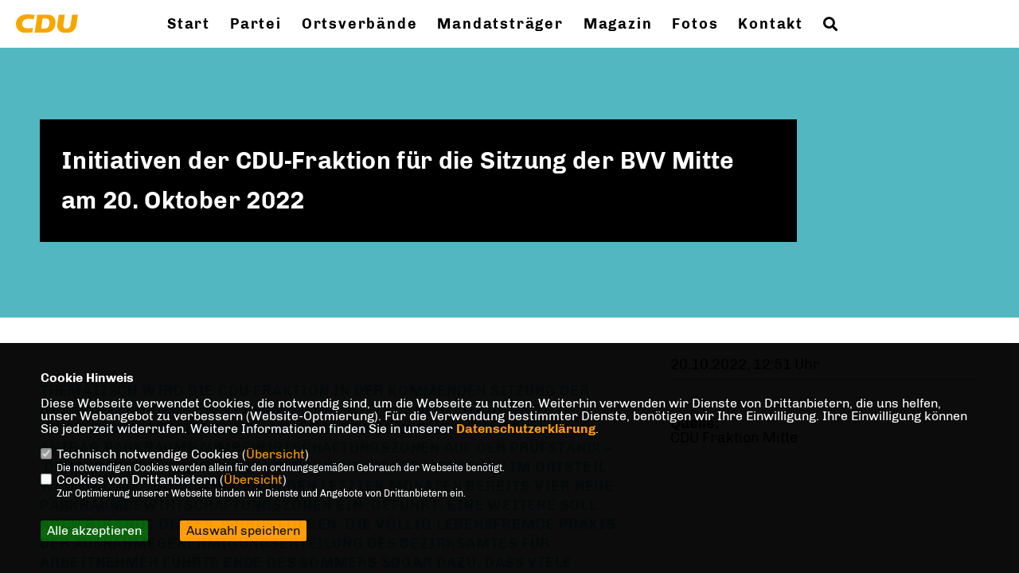

--- FILE ---
content_type: text/html; charset=ISO-8859-1
request_url: https://www.cdumitte.de/news/trans/136249/Initiativen-der-CDU-Fraktion-fuer-die-Sitzung-der-BVV-Mitte-am-20-Oktober-2022.html
body_size: 9513
content:
<!DOCTYPE html>


<html lang="de">
<head>
<title>Initiativen der CDU-Fraktion für die Sitzung der BVV Mitte am 20. Oktober 2022</title>
<meta http-equiv="X-UA-Compatible" content="IE=edge">
		<meta name="viewport" content="width=device-width, initial-scale=1, maximum-scale=1.0, user-scalable=no">
	<meta http-equiv="content-type" content="text/html; charset=iso-8859-1">
<meta http-equiv="Content-Script-Type" content="text/javascript">
<meta http-equiv="Content-Style-Type" content="text/css">
<meta http-equiv="cache-control" content="no-cache">
<meta http-equiv="pragma" content="no-cache">
<meta name="description" content="Thematisch wird die CDU-Fraktion in der kommenden Sitzung der Bezirksverordneten- versammlung Mitte erneut die gru&#776;n-rote Verkehrspolitik im Bezirk Mitte in den Fokus nehmen. Der Antrag&nbsp;Parkraumraumbewirtschaftungszonen auf den Pru&#776;fstand!&nbsp;&ndash;&nbsp;Drucksache 0472/VI&nbsp;greift den Unmut vieler Menschen im Ortsteil Wedding auf. Dort wurden in den letzten Monaten bereits vier neue Parkraumbewirtschaftungszonen ein- gefu&#776;hrt. Eine weitere soll noch bis Ende dieses Jahres folgen. Die vo&#776;llig lebensfremde Praxis der Ausnahmegenehmigungserteilung des Bezirksamtes fu&#776;r Arbeitnehmer fu&#776;hrte Ende des Sommers sogar dazu, dass viele Pflegekra&#776;fte, die am Virchow-Klinikum ta&#776;tig sind, mit Ku&#776;ndigung gedroht haben, weil sie sich die teuren Parktickets nicht leisten ko&#776;nnen. Nicht zuletzt auch wegen dieser Ferne von von Lebenswirklichkeit der Men- schen in unserem Bezirk, fordert die CDU-Fraktion die Aussetzung der Parkraumbewirt- schaftung in den zuletzt eingefu&#776;hrten Zonen. Zugleich soll eine Evaluation der Wirkung der Parkraumbewirtschaftung, gemeinsam mit den Betroffenen, Anwohnern, Anrainern und vor Ort ta&#776;tigen Arbeitnehmern, erfolgen.

Ebenso wird unsere Fraktion das Scheitern des Bezirksamtes vor dem Verwaltungsge- richt&nbsp;in Bezug auf die geplante Protestaktion &bdquo;Zerschossener russischer Panzer Unter den Linden&ldquo;&nbsp;thematisieren. Die Dringlichkeitsanfrage&nbsp;&bdquo;BA scheitert vor Gericht&ldquo; &ndash;&nbsp;Drucksache 0565/VI&nbsp;und der Dringlichkeitsantrag&nbsp;&bdquo;Aktion gegen Krieg in der Ukra- ine nicht mehr behindern!&nbsp;&ndash;&nbsp;Drucksache 0566/VI&nbsp;knu&#776;pfen an die Debatte zu unserer Anfrage in der letzten Sitzung der BVV Mitte zum selben Thema an. In dieser fiel das Bezirksamt durch einen sehr inkonsisten, teils wirren Versuch einer Beantwortung auf, der bereits zeigte, dass es keine valide rechtliche Grundlage fu&#776;r seine Ablehnung der Protestaktion hatte.
">
<meta name="author" content="CDU Kreisverband Berlin-Mitte">
<meta name="keywords" content="">
<meta name="language" content="de">
<meta property="og:site_name" content="CDU Kreisverband Berlin-Mitte" />
<meta property="og:type" content="website" />
<meta property="og:url" content="https://www.cdumitte.de/news/trans/136249/Initiativen-der-CDU-Fraktion-fuer-die-Sitzung-der-BVV-Mitte-am-20-Oktober-2022.html" />
<meta property="og:title" content="Initiativen der CDU-Fraktion für die Sitzung der BVV Mitte am 20. Oktober 2022" />
<meta property="og:description" content="Thematisch wird die CDU-Fraktion in der kommenden Sitzung der Bezirksverordneten- versammlung Mitte erneut die gru&#776;n-rote Verkehrspolitik im Bezirk Mitte in den Fokus nehmen. Der Antrag&nbsp;Parkraumraumbewirtschaftungszonen auf den Pru&#776;fstand!&nbsp;&ndash;&nbsp;Drucksache 0472/VI&nbsp;greift den Unmut vieler Menschen im Ortsteil Wedding auf. Dort wurden in den letzten Monaten bereits vier neue Parkraumbewirtschaftungszonen ein- gefu&#776;hrt. Eine weitere soll noch bis Ende dieses Jahres folgen. Die vo&#776;llig lebensfremde Praxis der Ausnahmegenehmigungserteilung des Bezirksamtes fu&#776;r Arbeitnehmer fu&#776;hrte Ende des Sommers sogar dazu, dass viele Pflegekra&#776;fte, die am Virchow-Klinikum ta&#776;tig sind, mit Ku&#776;ndigung gedroht haben, weil sie sich die teuren Parktickets nicht leisten ko&#776;nnen. Nicht zuletzt auch wegen dieser Ferne von von Lebenswirklichkeit der Men- schen in unserem Bezirk, fordert die CDU-Fraktion die Aussetzung der Parkraumbewirt- schaftung in den zuletzt eingefu&#776;hrten Zonen. Zugleich soll eine Evaluation der Wirkung der Parkraumbewirtschaftung, gemeinsam mit den Betroffenen, Anwohnern, Anrainern und vor Ort ta&#776;tigen Arbeitnehmern, erfolgen.

Ebenso wird unsere Fraktion das Scheitern des Bezirksamtes vor dem Verwaltungsge- richt&nbsp;in Bezug auf die geplante Protestaktion &bdquo;Zerschossener russischer Panzer Unter den Linden&ldquo;&nbsp;thematisieren. Die Dringlichkeitsanfrage&nbsp;&bdquo;BA scheitert vor Gericht&ldquo; &ndash;&nbsp;Drucksache 0565/VI&nbsp;und der Dringlichkeitsantrag&nbsp;&bdquo;Aktion gegen Krieg in der Ukra- ine nicht mehr behindern!&nbsp;&ndash;&nbsp;Drucksache 0566/VI&nbsp;knu&#776;pfen an die Debatte zu unserer Anfrage in der letzten Sitzung der BVV Mitte zum selben Thema an. In dieser fiel das Bezirksamt durch einen sehr inkonsisten, teils wirren Versuch einer Beantwortung auf, der bereits zeigte, dass es keine valide rechtliche Grundlage fu&#776;r seine Ablehnung der Protestaktion hatte.
" />
<meta property="og:image" content="https://www.cdumitte.de/image/ogimage.jpg" />
<meta name="twitter:image" content="https://www.cdumitte.de/image/ogimage.jpg" />
<meta data-embetty-server="https://embetty2.sharkness.de">
<script async src="/js/embetty.js"></script>
<meta name="robots" content="index, follow"><style>
.profil1_bild { height: 300px !important; }
</style><link rel="SHORTCUT ICON" type="image/x-icon" href="/image/favicon.ico"><link rel="alternate" type="application/rss+xml" title="CDU Kreisverband Berlin Mitte RSS-Feed" href="//cdumitte.de/rss/rss_feed.php"><script type="text/javascript" src="/functions/tools.js"></script>
<link rel="stylesheet" type="text/css" href="/css/fonts/fontawesome-free-5.13.0-web/css/all.css">
<link rel="stylesheet" type="text/css" href="/css/berlin2020/news-basic.css" media="all">
<link rel="stylesheet" type="text/css" href="/css/berlin2020/style.css?124" media="all">
<link rel="stylesheet" type="text/css" href="/css/berlin2020/custom_b2023.css?697" media="all"><link rel="stylesheet" type="text/css" href="/js/berlin2020/lightbox/css/lightbox.css" media="all">
<link rel="stylesheet" type="text/css" href="/js/glightbox/dist/css/glightbox.css" media="all">

<script type="text/javascript">
/*<![CDATA[*/
/*_scriptCode*/

		/* decrypt helper function */
		function decryptCharcode(n,start,end,offset) {
			n = n + offset;
			if (offset > 0 && n > end) {
				n = start + (n - end - 1);
			} else if (offset < 0 && n < start) {
				n = end - (start - n - 1);
			}
			return String.fromCharCode(n);
		}
		
		/* decrypt string */
		function decryptString(enc,offset) {
			var dec = "";
			var len = enc.length;
			for(var i=0; i < len; i++) {
				var n = enc.charCodeAt(i);
				if (n >= 0x2B && n <= 0x3A) {
					dec += decryptCharcode(n,0x2B,0x3A,offset);	/* 0-9 . , - + / : */
				} else if (n >= 0x40 && n <= 0x5A) {
					dec += decryptCharcode(n,0x40,0x5A,offset);	/* A-Z @ */
				} else if (n >= 0x61 && n <= 0x7A) {
					dec += decryptCharcode(n,0x61,0x7A,offset);	/* a-z */
				} else {
					dec += enc.charAt(i);
				}
			}
			return dec;
		}
		/* decrypt spam-protected emails */
		function linkTo_UnCryptMailto(s) {
			location.href = decryptString(s,3);
		}
		

/*]]>*/
</script>
<link rel="apple-touch-icon" sizes="57x57" href="/image/templates/berlin2020/favicon/apple-icon-57x57.png">
<link rel="apple-touch-icon" sizes="60x60" href="/image/templates/berlin2020/favicon/apple-icon-60x60.png">
<link rel="apple-touch-icon" sizes="72x72" href="/image/templates/berlin2020/favicon/apple-icon-72x72.png">
<link rel="apple-touch-icon" sizes="76x76" href="/image/templates/berlin2020/favicon/apple-icon-76x76.png">
<link rel="apple-touch-icon" sizes="114x114" href="/image/templates/berlin2020/favicon/apple-icon-114x114.png">
<link rel="apple-touch-icon" sizes="120x120" href="/image/templates/berlin2020/favicon/apple-icon-120x120.png">
<link rel="apple-touch-icon" sizes="144x144" href="/image/templates/berlin2020/favicon/apple-icon-144x144.png">
<link rel="apple-touch-icon" sizes="152x152" href="/image/templates/berlin2020/favicon/apple-icon-152x152.png">
<link rel="apple-touch-icon" sizes="180x180" href="/image/templates/berlin2020/favicon/apple-icon-180x180.png">
<link rel="icon" type="image/png" sizes="192x192"  href="/image/templates/berlin2020/favicon/android-icon-192x192.png">
<link rel="icon" type="image/png" sizes="32x32" href="/image/templates/berlin2020/favicon/favicon-32x32.png">
<link rel="icon" type="image/png" sizes="96x96" href="/image/templates/berlin2020/favicon/favicon-96x96.png">
<link rel="icon" type="image/png" sizes="16x16" href="/image/templates/berlin2020/favicon/favicon-16x16.png">
<link rel="manifest" href="/image/templates/berlin2020/favicon/site.webmanifest">
<link rel="mask-icon" href="/image/templates/berlin2020/favicon/safari-pinned-tab.svg" color="#bb232a">
<meta name="msapplication-TileColor" content="#000000">
<meta name="theme-color" content="#ffffff">
<link rel="stylesheet" href="/css/jquery-modal/0.9.1/jquery.modal.min.css" />

</head><body>		<header>			<div id="sharkmenu">
				<ul>
					<li class="lisocial">
						<div id="social2">
																																																																																
						</div>
					</li>
														<li ><a href="index.html">Start</a></li><li class="sub "><a href="#">Partei</a>								<ul><li><a href="/Kreisvorstand_p_58.html"><span class="title">Kreisvorstand</span></a><li><a href="/Vereinigungen_p_33.html"><span class="title">Vereinigungen</span></a></ul></li>	
									<li ><a href="https://cdumitte.de/6_40_Ortsverbaende.html" target="_blank">Ortsverbände</a>								<ul><li><a href="/Bernauer-Strasse_p_42.html"><span class="title">Bernauer Straße</span></a><li><a href="/Brandenburger-Tor_p_43.html"><span class="title">Brandenburger Tor</span></a><li><a href="/Moabit_p_44.html"><span class="title">Moabit</span></a><li><a href="/Tiergarten_p_45.html"><span class="title">Tiergarten</span></a><li><a href="/Wedding_p_46.html"><span class="title">Wedding</span></a></ul></li><li class="sub "><a href="#">Mandatsträger</a>								<ul><li><a href="/Abgeordnetenhaus_p_67.html"><span class="title">Abgeordnetenhaus</span></a><li><a href="https://www.cdu-fraktion-mitte.de/Bezirksverordnete_p_26.html" target="_blank">Bezirksverordnete</a></li><li><a href="https://www.cdu-fraktion-mitte.de/Unsere-Bezirksstadtraete_p_28.html" target="_blank">Bezirksstadträte</a></li><li><a href="/image/kopfgrafiken/210715_Wahlprogramm_KV_210720_Beschluss.pdf">Wahlprogramm 2021</a></li></ul></li><li ><a href="/Magazin_p_74.html">Magazin</a></li><li ><a href="/Fotos_p_35.html">Fotos</a></li><li class="sub "><a href="#">Kontakt</a>								<ul><li><a href="https://www.cdu.de/mitglied-werden" target="_blank" title="Mitglied werden">Mitglied werden</a></li><li><a href="/Newsletter-abonnieren_p_38.html"><span class="title">Newsletter abonnieren</span></a></ul></li><li><a href="/?p=suche"><i class="fa fa-search" alt="Inhalte suchen" title="Inhalte suchen"></i></a></li>				</ul>
			</div>
			<div class="bevel"></div>
			<a href="/" title="Startseite"><img src="/image/templates/berlin2020/logo.svg" id="logo" alt="Logo" title="Zur Startseite" /></a>		</header>
				<div id="social">
																																				
		</div>
							<section id="news0" class="section--headline-header">
				<div class="section--headline-header-box">
					<p class="section--headline-header-title">
						Initiativen der CDU-Fraktion für die Sitzung der BVV Mitte am 20. Oktober 2022					</p>
				</div>
				<div class="section--headline-header-box-balken"></div>
			</section>
				
		
		<div class="aside-layout">
			<div>
				<div class="section--news-detail">				
					<section id="cnews0" class="section--text">						<div class="section--text__copy"><h5><p>Thematisch wird die CDU-Fraktion in der kommenden Sitzung der Bezirksverordneten- versammlung Mitte erneut die gru&#776;n-rote Verkehrspolitik im Bezirk Mitte in den Fokus nehmen. Der Antrag&nbsp;Parkraumraumbewirtschaftungszonen auf den Pru&#776;fstand!&nbsp;&ndash;&nbsp;Drucksache 0472/VI&nbsp;greift den Unmut vieler Menschen im Ortsteil Wedding auf. Dort wurden in den letzten Monaten bereits vier neue Parkraumbewirtschaftungszonen ein- gefu&#776;hrt. Eine weitere soll noch bis Ende dieses Jahres folgen. Die vo&#776;llig lebensfremde Praxis der Ausnahmegenehmigungserteilung des Bezirksamtes fu&#776;r Arbeitnehmer fu&#776;hrte Ende des Sommers sogar dazu, dass viele Pflegekra&#776;fte, die am Virchow-Klinikum ta&#776;tig sind, mit Ku&#776;ndigung gedroht haben, weil sie sich die teuren Parktickets nicht leisten ko&#776;nnen. Nicht zuletzt auch wegen dieser Ferne von von Lebenswirklichkeit der Men- schen in unserem Bezirk, fordert die CDU-Fraktion die Aussetzung der Parkraumbewirt- schaftung in den zuletzt eingefu&#776;hrten Zonen. Zugleich soll eine Evaluation der Wirkung der Parkraumbewirtschaftung, gemeinsam mit den Betroffenen, Anwohnern, Anrainern und vor Ort ta&#776;tigen Arbeitnehmern, erfolgen.</p>    <p>Ebenso wird unsere Fraktion das Scheitern des Bezirksamtes vor dem Verwaltungsge- richt&nbsp;in Bezug auf die geplante Protestaktion &bdquo;Zerschossener russischer Panzer Unter den Linden&ldquo;&nbsp;thematisieren. Die Dringlichkeitsanfrage&nbsp;&bdquo;BA scheitert vor Gericht&ldquo; &ndash;&nbsp;Drucksache 0565/VI&nbsp;und der Dringlichkeitsantrag&nbsp;&bdquo;Aktion gegen Krieg in der Ukra- ine nicht mehr behindern!&nbsp;&ndash;&nbsp;Drucksache 0566/VI&nbsp;knu&#776;pfen an die Debatte zu unserer Anfrage in der letzten Sitzung der BVV Mitte zum selben Thema an. In dieser fiel das Bezirksamt durch einen sehr inkonsisten, teils wirren Versuch einer Beantwortung auf, der bereits zeigte, dass es keine valide rechtliche Grundlage fu&#776;r seine Ablehnung der Protestaktion hatte.</p></h5><p>Unsere weiteren Initiativen stellen wir im Folgenden kurz vor.</p>    <p>Friedrichstra&szlig;e&nbsp;&ndash;&nbsp;Was nun, Bezirksamt?&nbsp;&ndash;&nbsp;Drucksache 0510/VI</p>    <p>Hintergrund dieser Gro&szlig;en Anfrage sind A&#776;u&szlig;erungen der Verkehrsstadtra&#776;tin Neumann (Gru&#776;ne) im Inforadio, nach der sie offenbar eine Ausweitung der Fu&szlig;ga&#776;ngerzone in der Friedrichstra&szlig;e bis zum&nbsp;&bdquo;Checkpoint Charlie&ldquo;&nbsp;plant. Welche Auswirkungen aber ha&#776;tten derlei Pla&#776;ne fu&#776;r die wichtige Verkehrsader Leipziger Stra&szlig;e? Und wann werden eigent- lich die Anwohner, Anrainer sowie die Gremien der BVV Mitte einbezogen? Dies sind nur einige kritische Nachfragen, die wir dazu haben.</p>    <p>Anna-Lindh-Grundschule&nbsp;&ndash;&nbsp;Umzug ins Unzumutbare?&nbsp;&ndash;&nbsp;Drucksache 0516/VI</p>    <p>Eine lernunfreundliche Umgebung, fehlende Kommunikation, Lehrer, Schu&#776;ler und Eltern werden allein gelassen, keine Sporthalle, kein Sportplatz, kein Schulhof, Schulweg, kein Toilettenpapier - das sind nur Stichpunkte aus einem neuen Brandbrief an Schulstadtra&#776;- tin Remlinger (Gru&#776;ne). Seit dem Ende der Sommerferien vor wenigen Wochen wurden bereits 120 (!) Schu&#776;ler abgemeldet. Diese Misssta&#776;nde und das Handling des Bezirk- samtes sind erschreckend und Grundlage dieser Gro&szlig;en Anfrage.</p>    <p>Kein Schwimmunterricht fu&#776;r Moabiter Schu&#776;ler?&nbsp;&ndash;&nbsp;Drucksache 0520/VI</p>    <p>Ein weiterer Beleg gescheiterter gru&#776;n-gefu&#776;hrter Schulpolitik im Bezirk Mitte ist der Um- stand, dass offenbar seit Monaten kein regula&#776;rer Schwimmunterricht fu&#776;r Moabiter Grundschu&#776;ler mehr stattfinden kann. Wieso das so ist, es u&#776;berhaupt dazu kommen konnte und wie das Bezirksamt seine vo&#776;llig unzureichende Kommunikation gegenu&#776;ber den betroffenen Schulen und Eltern erkla&#776;rt, sind Teile unserer Gro&szlig;en Anfrage zu die- sem Thema.</p>    <p>Stadtteilvertretung ohne Neutralita&#776;t?&nbsp;&ndash;&nbsp;Drucksache 0524/VI</p>    <p>Am Beispiel einer Veranstaltung zur Zukunft des Kaufhausstandortes am Leopoldplatz muss stellt unsere Fraktion die Frage, inwieweit eine Stadtteilvertretung in ihrem o&#776;ffent- lichen Handeln wenn nicht politisch, dann doch aber zumindest parteipolitische Neutrali- ta&#776;t wahren muss.</p>    <p>Wie viele Fahrradkontrollen wurden durch das Ordnungsamt durchgefu&#776;hrt&nbsp;&ndash;&nbsp;Drucksache 0526/VI<br />  Auch Radfahrer mu&#776;ssen sich, wie jeder andere Verkehrsteilnehmer, an die StVO halten. Kontrollen sind ein probates Mittel, diese sicht- und spu&#776;rbar durchzusetzen. Aus diesem Grund und aufgrund immer wieder auftretender Beschwerden stellt unsere Fraktion diese Gro&szlig;e Anfrage.</p>    <p>Weihnachtsbeleuchtung in Mitte&nbsp;&ndash;&nbsp;Drucksache 0527/VI</p>    <p>Weihnachtsbeleuchtung bedeutet nicht nur Licht- und Energieverbrauch. Sie sorgt als stimmungsvolle Beleuchtung in der dunklen Jahreszeit fu&#776;r Glanz und zieht viele Men- schen an, die unsere Weihnachtsma&#776;rkte besuchen. Daher muss es auch in dieser Vor- weihnachts- und Weihnachtszeit eine Festbeleuchtung im Bezirk Mitte, im Herzen der Hauptstadt geben.</p>    <p>17. Juni 2023&nbsp;&ndash;&nbsp;Drucksache 0533/VI</p>    <p>Der 70. Jahrestag des gewaltsam unterdru&#776;ckten Volksaufstandes in der DDR erinnert an ein Schlu&#776;sselereignis der deutschen Nachkriegsgeschichte. Mit milita&#776;rischer Gewalt wurde der Freiheitswillen des in einer Diktatur lebenden Teils des deutschen Volkes un- terdru&#776;ckt. Zum 70. Mal ja&#776;hrt sich dieses Datum nun in einer Zeit, in der erneut die Frei- heit und Demokratie in Europa durch milita&#776;rische Macht bedra&#776;ngt wird. Umso wichtiger ist ein aktives Erinnern, ein Mahnen, dass der Ruf nach Freiheit zu- na&#776;chst zwar unterdru&#776;ckt, sich aber letztlich laut in Mittel- und weiten Teilen Osteuropas durchsetzen konnte.</p>    <p>Keine&nbsp;o&#776;ffentliche &bdquo;Ehrung&ldquo; der zurzeit ruhenden Partnerschaften mit Moskau und&nbsp;St. Petersburg (Russland)&nbsp;&ndash;&nbsp;Drucksache 0537/VI</p>    <p>Die Ausstellung von Gastgeschenken der russischen Partnersta&#776;dte an o&#776;ffentlicher und prominenter Stelle in Ra&#776;umen des Bezirksamtes&nbsp;kann zu &bdquo;Missversta&#776;ndnissen&ldquo; und&nbsp;traumatischer Wahrnehmung gerade von ukrainischen Geflu&#776;chteten fu&#776;hren. In einer Zeit, in der die Russische Fo&#776;deration gegen die Ukraine einen vo&#776;lkerrechtswidrigen An- griffskrieg fu&#776;hrt, sind solche Darstellungen ungeeignet und daher (tempora&#776;r) auszuset- zen.</p>    <p>Parken fu&#776;r Menschen mit Beeintra&#776;chtigungen auch wieder auf dem Gela&#776;nde der Charite&#769;!&nbsp;&ndash;&nbsp;Drucksache 0541/VI</p>    <p>Stark mobilita&#776;tseingeschra&#776;nkte Erkrankte sind auf dem Campus Virchow auf die Vor- fahrt mit dem eigenen Wagen angewiesen, denn das Gela&#776;nde ist sehr gro&szlig; und weitla&#776;u- fig. Es ist wichtig, dass die Personengruppe, die im Land Berlin die Berechtigung zur Nutzung von Behindertenparkpla&#776;tzen hat, ihre a&#776;rztlichen Termine in der Charite&#769; auch zuku&#776;nftig ohne zusa&#776;tzliche Kosten wahrnehmen kann.</p>    <p>Wiederholung der Wahl gut vorbereiten&nbsp;&ndash;&nbsp;Drucksache 0545/VI</p>    <p>Der Berliner Verfassungsgerichtshof wird am 16. November seine Entscheidung zu den Einspru&#776;chen gegen die Gu&#776;ltigkeit der Wahlen vom 26. September 2021 verku&#776;nden. Es ist sehr wahrscheinlich, dass die Wahlen zum Abgeordnetenhaus und Bezirksverordne- tenversammlungen insgesamt fu&#776;r ungu&#776;ltig erkla&#776;rt werden und eine Wiederholung no&#776;tig wu&#776;rde. Daher ist es angebracht, dass das Bezirksamt eine mo&#776;gliche Wiederwahl, seine Vorbereitung und Durchfu&#776;hrung als gesamtbezirkliche Aufgabe versteht und fru&#776;hzeitig die no&#776;tigen Voraussetzungen schafft.</p>    <p>Zahlt das Bezirksamt seine Rechnungen nicht fristgema&#776;&szlig;?&nbsp;&ndash;&nbsp;Drucksache 0568/VI</p>    <p>Wie o&#776;ffentlich bekannt wurde, ha&#776;lt es das Bezirksamt offenbar nicht fu&#776;r no&#776;tig, die Rech- nung eines Berliner Schulbuchgescha&#776;ftes in fu&#776;nfstelliger Ho&#776;he fristgema&#776;&szlig; zu beglei- chen. Mittlerweile neun Wochen soll ebendiese Rechnung bereits dem Amt vorliegen. Gerade in der aktuellen Krisenzeit sollte der Einzelhandel durch das Nichteinhalten von Zahlungsfristen nicht zusa&#776;tzlich in existentielle Schwierigkeiten gebracht werden.</p>    <p>Corona-Schutz in Schulen&nbsp;&ndash;&nbsp;Drucksache 0573/VI</p>    <p>Werden&nbsp;die zwei Ziele &bdquo;Schutz vor Corona&ldquo; und &bdquo;Energiesparen&ldquo;&nbsp;zu konflikttra&#776;chtigen Entscheidungen fu&#776;hren? Sollen aus Gru&#776;nden der Energieeinsparung in den Schulen vorhandene Luftreiniger nicht genutzt werden? Wie bewertet das Schulamt dieses Vor- gehen und wie soll stattdessen in den kommenden Wintermonaten ein mo&#776;glichst hoher Schutz vor Corona-Infektionen sichergestellt werden&nbsp;&ndash;&nbsp;etwa nur durch Sto&szlig;lu&#776;ften?</p>    <p>Krankenstand und Corona-Herbstwelle im Bezirksamt&nbsp;&ndash;&nbsp;Drucksache 0577/VI</p>    <p>Allgemein steigen die Infektionszahlen, auch die Corona-Inzidenz steigt seit einigen Wochen wieder an. Aus diesem Grund stellt die CDU-Fraktion Mitte diese Mu&#776;ndliche Anfrage mit dem Fokus auf mo&#776;gliche Gegenma&szlig;nahmen des Bezirksamtes, sowohl fu&#776;r die Bevo&#776;lkerung im Bezirk, aber auch auf die Aufrechterhaltung der Arbeitsfa&#776;higkeit der verschiedenen A&#776;mter.</p>    <p>Tanzvergnu&#776;gen am Spreeufer?&nbsp;&ndash;&nbsp;Drucksache 0579/VI</p>    <p>U&#776;ber mehrere Monate hat sich eine gro&szlig;e, sehr vielfa&#776;ltige Tanzszene am Ludwig-Er- hard-Ufer (Uferweg ggu&#776;. Hbf.) entwickelt, die dort mehrmals in der Woche, in Ermange- lung o&#776;ffentlich-verfu&#776;gbarer Tanzfla&#776;chen im Freien, zum Tanzen zusammenkommt. Wie das Bezirksamt dies vor dem Hintergrund mo&#776;glicher Fla&#776;chenkonkurrenzen bewertet, ist Thema dieser Mu&#776;ndlichen Anfrage.</p>						</div>
					</section>
					
									</div>
			</div>
			<aside>
								<h4 style="margin-bottom:20px; font-size:18px;font-weight:400;">20.10.2022, 12:51 Uhr<br><hr><br><br><strong>Quelle:</strong><br><a href="https://www.cdu-fraktion-mitte.de/" target="_blank">CDU Fraktion Mitte</a>				</h4>
							</aside>
		</div>
		<footer id="gofooter">
			<div class="columns">
				<div>
					<div id="bottomlogo">
						<a href="/" title="Startseite"><img src="/image/templates/berlin2020/logo.svg" class="logo" alt="" title="Zur Startseite" /></a>					</div>
					<div class="section--footer-intro">
						<p>Homepage des CDU Kreisverbandes Berlin Mitte</p>
					</div>
										<p class="section--footer-social">
																																																																	</p>
										<ul class="section--footer-menu">
						<li><a href="/impressum" title="Impressum">Impressum</a></li>
						<li><a href="/datenschutz" title="Datenschutz">Datenschutz</a></li>
						<li><a href="/kontakt" title="Kontakt">Kontakt</a></li>					</ul>
				</div>
							</div>
			<div class="section--footer-copyright">
				<p>@2025 CDU Kreisverband Berlin-Mitte<br>Alle Rechte vorbehalten.</p>
				<a href="https://www.sharkness.de" target="_blank"><span>Realisation: Sharkness Media GmbH & Co. KG</span></a>
			</div>
			<div id="totop"></div>
		</footer>
				<script type="text/javascript" src="/js/berlin2020/jquery-3.7.1.min.js"></script>
		<script type="text/javascript" async src="/js/berlin2020/jquery.form.min.js"></script>
		<script type="text/javascript" async src="/js/berlin2020/lightbox/js/lightbox.js"></script>
		<script type="text/javascript" src="/js/glightbox/dist/js/glightbox.min.js"></script>
				<script type="text/javascript" src="/image/slider_dauer_80.js?9750"></script>
		<script type="text/javascript" src="/js/berlin2020/scripts.js?610"></script>
		<script type="text/javascript" src="/js/isotope.js"></script>
		<script type="text/javascript" src="/js/imagesloaded.pkgd.min.js"></script>
				<script type="module" src="/js/FriendlyCaptcha/widget.module.min.js" async defer></script>
		<script nomodule src="/js/FriendlyCaptcha/widget.min.js" async defer></script>
		<script type="text/javascript" src="/js/berlin2020/custom.js"></script>
		
			<script>
				$(document).ready(function(){
			$('#ncd').click(function() { if($(this).is(':checked')){ $('.cok').prop('checked',true); } else { $('.cok').prop('checked',false); } });
			$('#cookie-rebutton').click(function() { $(this).hide(); $('#cookie-disclaimer').show(); });
			$('#cookieclose').click(function() { setCookie ('cookiehinweis1','1',60); checkCookie(1); });
			$('#cookieall').click(function() { setCookie ('cookiehinweis1','2',60); checkCookie(2); $('.cok').each(function() { $(this).prop("checked", true); }); });
			$('#cookieno').click(function()  { setCookie ('cookiehinweis1','3',60); checkCookie(3); });
			$('#cookiesel').click(function() {
				var dcookies = ''; var i = 0;
				$('.cok').each(function() {
					if($(this).is(':checked')){
						if (i>0) { dcookies = dcookies+',';}
						dcookies = dcookies+$(this).attr('idc');
						i++;
					}
				});
				setCookie ('cookiehinweis1','4',60);
				setCookie ('cookiedritt',dcookies,60);
				checkCookie(4);
			});
			checkCookie(0);
		});
			</script>
	<div id="cookie-disclaimer" style="display: none;">
		<style> 
			#cookie-disclaimer{ display:none;position:fixed;padding:10px 0; max-height:100%; overflow:auto; bottom:0;width:100%;z-index:100000;background-color:#000000;opacity:0.95;-moz-opacity:0.95;-ms-filter:"progid:DXImageTransform.Microsoft.Alpha(Opacity=95)";filter:alpha(opacity=90) }
			#cookie-disclaimer-content{ padding:2%;width:96%;margin-left:auto;margin-right:auto;text-align:left;color:#FFFFFF; font-size: 16px; }
			#cookie-disclaimer-content a { font-weight:bold;color:#FF9900 !important; text-decoration: none; }
			.btn_cookieall { float:left; background: #005c02; color: #FFFFFF; border-radius:2px; padding: 5px 8px; margin: -3px 10px 0px 0px; cursor:pointer; }
			.btn_cookieno  { display:none;float:left; background: #CCCCCC; color: #000000; border-radius:2px; padding: 5px 8px; margin: -3px 10px 0px 30px; cursor:pointer; }
			.btn_cookiesel { float:left; background:#FF9900; color: #000000; border-radius:2px; padding: 5px 8px; margin: -3px 10px 0px 30px; cursor:pointer; }
			
			@media all and (max-width: 1355px){
				#cookie-disclaimer-content{ font-size:16px; }
			}
			@media all and (max-width: 800px){
				.btn_cookieall { font-size:12px; float:left; background: #005c02; color: #FFFFFF; border-radius:2px; padding: 5px 8px; margin: -3px 10px 0px 0px; cursor:pointer; }
				.btn_cookieno  { font-size:12px; display:none;float:left; background: #CCCCCC; color: #000000; border-radius:2px; padding: 5px 8px; margin: -3px 10px 0px 30px; cursor:pointer; }
				.btn_cookiesel { font-size:12px; float:left; background:#FF9900; color: #000000; border-radius:2px; padding: 5px 8px; margin: -3px 10px 0px 30px; cursor:pointer; }
			}
		</style>
		<div id="cookie-disclaimer-content"><strong>Cookie Hinweis</strong><br /><br />Diese Webseite verwendet Cookies, die notwendig sind, um die Webseite zu nutzen. Weiterhin verwenden wir Dienste von Drittanbietern, die uns helfen, unser Webangebot zu verbessern (Website-Optmierung). F&uuml;r die Verwendung bestimmter Dienste, ben&ouml;tigen wir Ihre Einwilligung. Ihre Einwilligung k&ouml;nnen Sie jederzeit widerrufen. Weitere Informationen finden Sie in unserer <a href="/datenschutz">Datenschutzerkl&auml;rung</a>.			<br><br>
			<div style="float:left; width:100%;">
				<div style="width:20px;float:left;"><input type="checkbox" name="nc" id="nc" checked disabled readonly></div>
				<div style="float:left;width:90%;font-size:16px;">
					Technisch notwendige Cookies (<span onclick="$('#ncc').toggle('slow');" style="cursor:pointer; color:#FF9900">Übersicht</span>)<br>
					<span style="font-size:12px">Die notwendigen Cookies werden allein für den ordnungsgemäßen Gebrauch der Webseite benötigt. </span>
					<div id="ncc" style="display: none; padding: 20px 0px">
						<div style="float:left; width:100%;">
							<div style="width:20px;float:left;"><input type="checkbox" name="nc1" id="nc1" checked disabled readonly></div>
							<div style="float:left;">
								Javascipt<br>
								<span style="font-size:12px">Dieser Cookie (PHPSESSION) wird gesetzt, ob zu prüfen, ob Cookies generell verwendet werden können und speichert dies in einer eindeutigen ID.</span>
							</div>
						</div>
						<div style="float:left; width:100%;">
							<div style="width:20px;float:left;"><input type="checkbox" name="nc1" id="nc1" checked disabled readonly></div>
							<div style="float:left;">
								Cookie-Verwaltung<br>
								<span style="font-size:12px">Diese Cookies ("cookiehinweis1","cookiedritt") speichert Ihre gewählte Einstellungen zum Cookie-Management.</span>
							</div>
						</div>
					</div>
				</div>
			</div>			<div style="float:left; width:100%;">
				<div style="width:20px;float:left;"><input type="checkbox" name="ncd" id="ncd" class="dritt"></div>
				<div style="float:left;font-size:16px;width:90%">
					Cookies von Drittanbietern (<span onclick="$('#ncc2').toggle('slow');" style="cursor:pointer; color:#FF9900">Übersicht</span>)<br>
					<span style="font-size:12px">Zur Optimierung unserer Webseite binden wir Dienste und Angebote von Drittanbietern ein.</span>
					<div id="ncc2" style="display: none; padding: 20px 0px;  ">								<div style="float:left; width:100%;margin-bottom:10px;">
									<div style="width:20px;float:left;">
										<input type="checkbox"  name="nc2_11" id="nc2_11" class="cok" idc="11">
									</div>
									<div style="float:left; width:95%;">
										Newsletter Tracking (z.B. Inxmail, Mailchimp)<br><span style="font-size:12px">Diese Cookies nutzen wir, um die Wahrnehmung unserer Newsletter zu analysieren und statistische Auswertungen vornzunehmen.<br>Ich akzeptiere die Newsletter-Cookies. Weitere Informationen erhalten Sie in unserer Datenschutzerklärung.</span>
									</div>
								</div>
																																									<div style="float:left; width:100%;margin-bottom:10px;">
									<div style="width:20px;float:left;">
										<input type="checkbox"  name="nc2_20" id="nc2_20" class="cok" idc="20">
									</div>
									<div style="float:left; width:95%;">
										Einsatz von Matomo (Piwik)<br><span style="font-size:12px">Dieser Cookie führt eine Analyse und statistische Auswertungen der Webseite durch.<br>Ich akzeptiere den Statistik-Cookie.</span>
									</div>
								</div>
																												<div style="float:left; width:100%;margin-bottom:10px;">
									<div style="width:20px;float:left;">
										<input type="checkbox"  name="nc2_22" id="nc2_22" class="cok" idc="22">
									</div>
									<div style="float:left; width:95%;">
										Twitter<br><span style="font-size:12px"></span>
									</div>
								</div>
																												<div style="float:left; width:100%;margin-bottom:10px;">
									<div style="width:20px;float:left;">
										<input type="checkbox"  name="nc2_24" id="nc2_24" class="cok" idc="24">
									</div>
									<div style="float:left; width:95%;">
										Instagram<br><span style="font-size:12px"></span>
									</div>
								</div>
																												<div style="float:left; width:100%;margin-bottom:10px;">
									<div style="width:20px;float:left;">
										<input type="checkbox"  name="nc2_25" id="nc2_25" class="cok" idc="25">
									</div>
									<div style="float:left; width:95%;">
										LinkedIn<br><span style="font-size:12px"></span>
									</div>
								</div>
																												<div style="float:left; width:100%;margin-bottom:10px;">
									<div style="width:20px;float:left;">
										<input type="checkbox"  name="nc2_26" id="nc2_26" class="cok" idc="26">
									</div>
									<div style="float:left; width:95%;">
										Pinterest<br><span style="font-size:12px"></span>
									</div>
								</div>
																												<div style="float:left; width:100%;margin-bottom:10px;">
									<div style="width:20px;float:left;">
										<input type="checkbox"  name="nc2_28" id="nc2_28" class="cok" idc="28">
									</div>
									<div style="float:left; width:95%;">
										XING<br><span style="font-size:12px"></span>
									</div>
								</div>
																												<div style="float:left; width:100%;margin-bottom:10px;">
									<div style="width:20px;float:left;">
										<input type="checkbox"  name="nc2_29" id="nc2_29" class="cok" idc="29">
									</div>
									<div style="float:left; width:95%;">
										SoundCloud<br><span style="font-size:12px"></span>
									</div>
								</div>
																												<div style="float:left; width:100%;margin-bottom:10px;">
									<div style="width:20px;float:left;">
										<input type="checkbox"  name="nc2_30" id="nc2_30" class="cok" idc="30">
									</div>
									<div style="float:left; width:95%;">
										Spotify<br><span style="font-size:12px"></span>
									</div>
								</div>
																												<div style="float:left; width:100%;margin-bottom:10px;">
									<div style="width:20px;float:left;">
										<input type="checkbox"  name="nc2_31" id="nc2_31" class="cok" idc="31">
									</div>
									<div style="float:left; width:95%;">
										Tumblr<br><span style="font-size:12px"></span>
									</div>
								</div>
																												<div style="float:left; width:100%;margin-bottom:10px;">
									<div style="width:20px;float:left;">
										<input type="checkbox"  name="nc2_32" id="nc2_32" class="cok" idc="32">
									</div>
									<div style="float:left; width:95%;">
										Google Maps<br><span style="font-size:12px">Google Maps dient der Veranstaltungsplanung und der Erleichterung der Kontaktaufnahme.<br>Ich akzeptiere die Einbindung von Google Maps.</span>
									</div>
								</div>
																												<div style="float:left; width:100%;margin-bottom:10px;">
									<div style="width:20px;float:left;">
										<input type="checkbox"  name="nc2_33" id="nc2_33" class="cok" idc="33">
									</div>
									<div style="float:left; width:95%;">
										ReadSpeaker<br><span style="font-size:12px">Readspeaker ermöglicht es den Nutzern unserer Webseite sich die Inhalte vorlesen zu lassen. Dieser Dienst ist insbesondere für Menschen mit Behinderung und wird für die Barrierefreiheit genutzt.</span>
									</div>
								</div>
																												<div style="float:left; width:100%;margin-bottom:10px;">
									<div style="width:20px;float:left;">
										<input type="checkbox"  name="nc2_37" id="nc2_37" class="cok" idc="37">
									</div>
									<div style="float:left; width:95%;">
										AddThis-Bookmarking<br><span style="font-size:12px">AddThis hilft uns unsere Inhalte in sozialen Netzwerken zu teilen und eine Auswertung der sozialen Kanäle vorzunehmen.</span>
									</div>
								</div>
																												<div style="float:left; width:100%;margin-bottom:10px;">
									<div style="width:20px;float:left;">
										<input type="checkbox"  name="nc2_38" id="nc2_38" class="cok" idc="38">
									</div>
									<div style="float:left; width:95%;">
										Einsatz von eTracker<br><span style="font-size:12px">eTracker führt eine Analyse und statistische Auswertungen der Webseite durch.<br>Ich akzeptiere den Statistik-Cookie.</span>
									</div>
								</div>
																												<div style="float:left; width:100%;margin-bottom:10px;">
									<div style="width:20px;float:left;">
										<input type="checkbox"  name="nc2_39" id="nc2_39" class="cok" idc="39">
									</div>
									<div style="float:left; width:95%;">
										Einbindung von Adobe Analytics (Omniture)<br><span style="font-size:12px">Adobe Analytics führt eine Analyse und statistische Auswertungen der Webseite durch.<br>Ich akzeptiere den Statistik-Cookie.</span>
									</div>
								</div>
																												<div style="float:left; width:100%;margin-bottom:10px;">
									<div style="width:20px;float:left;">
										<input type="checkbox"  name="nc2_40" id="nc2_40" class="cok" idc="40">
									</div>
									<div style="float:left; width:95%;">
										Zusätzliche Angaben<br><span style="font-size:12px"></span>
									</div>
								</div>
																																																																</div>			
				</div>
			</div>
						<div style="float:left; width:100%;padding:30px 0;">
								<div id="cookieall" class="btn_cookieall">Alle akzeptieren</div>
				<div id="cookieno" class="btn_cookieno">Alle ablehnen</div>
				<div id="cookiesel" class="btn_cookiesel">Auswahl speichern</div>
							</div>
		</div>
	</div>
	<div id="cookie-content" style="display: none;"></div>
	<div id="cookie-rebutton" style="display:none;cursor:pointer;font-size:10px; position:fixed;left:0; bottom:0;padding: 0 2px;color:#FFFFFF; z-index:100000;background-color:#000000;opacity:0.9;-moz-opacity:0.9;-ms-filter:'progid:DXImageTransform.Microsoft.Alpha(Opacity=90)';filter:alpha(opacity=90)">Cookie-Einstellungen</div>
	</body>
</html>


--- FILE ---
content_type: image/svg+xml
request_url: https://www.cdumitte.de/image/templates/berlin2020/logo.svg
body_size: 2112
content:
<?xml version="1.0" encoding="utf-8"?>
<!-- Generator: Adobe Illustrator 15.1.0, SVG Export Plug-In . SVG Version: 6.00 Build 0)  -->
<!DOCTYPE svg PUBLIC "-//W3C//DTD SVG 1.1//EN" "http://www.w3.org/Graphics/SVG/1.1/DTD/svg11.dtd">
<svg version="1.1" id="Ebene_1" xmlns="http://www.w3.org/2000/svg" xmlns:xlink="http://www.w3.org/1999/xlink" x="0px" y="0px"
	 width="124.645px" height="20.883px" viewBox="0 0 124.645 20.883" enable-background="new 0 0 124.645 20.883"
	 xml:space="preserve">
<g transform="translate(-564.371 2904.171)">
	<g transform="translate(564.371 -2904.171)">
		<path fill="#F7A600" d="M38.865,10.381c-0.459,3-1.726,5.711-5.977,5.711h-3.687l1.751-11.428h3.286
			c1.148-0.12,2.302,0.179,3.248,0.84C38.76,6.782,39.281,8.627,38.865,10.381 M36.458,0.352H24.826l-3.095,20.18h12.322
			c7.722,0,11.043-4.017,11.73-10.152C46.485,4.126,42.895,0.352,36.458,0.352"/>
		<path fill="#F7A600" d="M56.738,0.351L55.002,11.67c-0.387,2.53,1.008,4.417,3.716,4.417c2.305,0,4.247-1.551,4.687-4.417
			l1.736-11.319h6.813l-1.633,10.635c-0.899,5.86-4.169,9.899-12.089,9.899c-5.263,0-8.182-1.899-9.441-4.355
			c-0.829-1.814-1.076-3.841-0.706-5.8l1.59-10.371L56.738,0.351z"/>
		<path fill="#F7A600" d="M19.763,15.163c-1.857,0.422-3.76,0.617-5.665,0.582c-5.229,0-7.039-2.459-6.846-5.361
			c0.215-3.234,3.006-5.518,8.429-5.518c1.725,0.032,3.438,0.279,5.1,0.738l0.73-4.744c-2.555-0.606-5.175-0.894-7.8-0.856
			c-9.646,0-12.946,5.333-13.573,9.235c-0.883,5.489,2.618,11.647,11.915,11.647c2.355,0.068,4.707-0.234,6.969-0.894L19.763,15.163
			z"/>
	</g>
</g>
<g>
	<path fill="#FFFFFF" d="M88.712,20.883v-5.555h-0.055l-1.958,5.555h-1.782l-1.958-5.555h-0.055v5.555h-1.54v-7.546h2.739
		l1.76,4.982h0.044l1.76-4.982h2.739v7.546H88.712z"/>
	<path fill="#FFFFFF" d="M92.001,13.337h3.476v1.353h-0.88v4.841h0.88v1.353h-3.476V19.53h0.891v-4.841h-0.891V13.337z"/>
	<path fill="#FFFFFF" d="M100.186,14.701v6.182h-1.684v-6.182h-2.145v-1.364h5.962v1.364H100.186z"/>
	<path fill="#FFFFFF" d="M106.313,14.701v6.182h-1.684v-6.182h-2.145v-1.364h5.962v1.364H106.313z"/>
	<path fill="#FFFFFF" d="M109.326,20.883v-7.546h5.313l-0.188,1.353h-3.454v1.65h3.223v1.353h-3.223v1.838h3.487l0.187,1.353
		H109.326z"/>
</g>
</svg>
